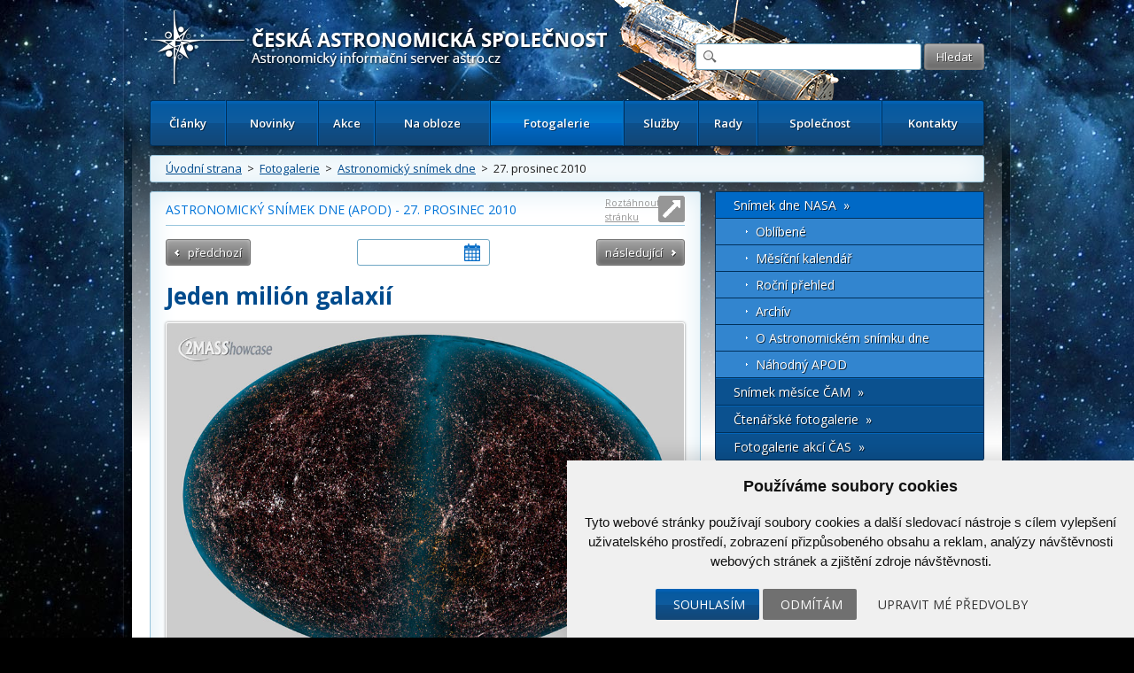

--- FILE ---
content_type: text/html; charset=UTF-8
request_url: https://www.astro.cz/apod/ap101227.html
body_size: 10103
content:

<!doctype html>
<html lang="cs" dir="ltr">
<head>
	<meta charset="utf-8" />


    <meta name="author" content="Česká astronomická společnost" />
    <meta name="description" content="Česká astronomická společnost" />
    <meta name="viewport" content="width=device-width,initial-scale=1" />


<meta name="google-site-verification" content="PfLehoREKw6Cjta5g3PsM87_8NVh2CRAkeVaPxrr2Q0" /><meta name="robots" content="ALL,FOLLOW" /><meta property='og:image' content='https://www.astro.cz/apod_data/2010/12/milliongalaxies_2mass_detail.jpg'/>
<meta property="fb:admins" content="100001234747629" />
		<meta name="fb_app_id" content="133224690036944" />
		<meta property="og:title" content="Astronomický snímek dne" />
		<meta property="og:type" content="article" />
		<meta property="og:site_name" content="ČAS" />
		<meta property="og:description" content="" /><style>
            html {display: block !important;}
         </style>    <title>
		27. prosinec 2010  |  Astronomický snímek dne - APOD  |  Fotogalerie | Astronomický informační server astro.cz	</title>
    
		<link href="https://fonts.googleapis.com/css?family=Open+Sans:300,300italic,400,400italic,600,600italic,700,700italic&amp;subset=latin,latin-ext" rel="stylesheet">
	<link rel="stylesheet" media="all" href="/_ui/css/main.css?5">
    <link rel="stylesheet" media="all" href="/style/autoSuggest.css">

<link rel="stylesheet" media="all" href="/_ui/css/jqueryUI/jquery-ui-1.8.23.custom.css">
<link rel="stylesheet" media="all" href="/_ui/css/jquery-ui-timepicker-addon.css">
<link rel="stylesheet" media="all" href="/_ui/css/responsive-tables.css">
<link href="/_ui/css/print.css" rel="stylesheet" media="print" />





<!--

<script src="/_ui/js/jquery-1.8.1.min.js"></script>
-->
<script src="https://ajax.googleapis.com/ajax/libs/jquery/1.8.1/jquery.min.js"></script><script src="https://cdnjs.cloudflare.com/ajax/libs/jquery-tools/1.2.7/jquery.tools.min.js"></script>
<script src="/_ui/js/jquery.plugin.js"></script>
<script src="/_ui/js/jquery.countdown.min.js"></script>
<script src="/_ui/js/jquery.countdown-cs.js"></script>
<!-- <script src="/_ui/js/jquery-ui-1.8.23.custom.min.js"></script> -->
<script type="text/javascript" src="https://ajax.googleapis.com/ajax/libs/jqueryui/1/jquery-ui.min.js"></script>
<script src="/_ui/js/jquery-ui-timepicker-addon.min.js"></script>
<script src="/_ui/js/jquery.colorbox-min.js"></script>
<script src="/_ui/js/responsive-tables.js"></script>
<script src="/script/jquery.autoSuggest.js"></script>



<!--
<script src="/script/all_in_one.js"></script>

-->



<!--[if lt IE 9]>
		<script src="http://html5shiv.googlecode.com/svn/trunk/html5.js"></script>
	<![endif]-->


	<!--[if lte IE 9]>
  	<link rel="stylesheet" type="text/css" media="all" href="/_ui/css/ie9.css">
	<![endif]-->
	<!--[if lte IE 8]>
  	<link rel="stylesheet" type="text/css" media="all" href="/_ui/css/ie8.css">
	<![endif]-->
	<!--[if lte IE 7]>
		<link rel="stylesheet" type="text/css" media="all" href="/_ui/css/ie.css">
	<![endif]--><script src="/_ui/js/main.js?4"></script><script type="text/javascript" src="/script/kalendar.js"></script>



<!-- Cookie Consent by https://www.CookieConsent.com -->
<script type="text/javascript" src="//www.cookieconsent.com/releases/4.0.0/cookie-consent.js" charset="UTF-8"></script>
<script type="text/javascript" charset="UTF-8">
document.addEventListener('DOMContentLoaded', function () {
cookieconsent.run({"notice_banner_type":"simple","consent_type":"express","palette":"light","language":"cs","page_load_consent_levels":["strictly-necessary"],"notice_banner_reject_button_hide":false,"preferences_center_close_button_hide":false,"website_name":"www.astro.cz","website_privacy_policy_url":""});


});


</script>


<!-- Google Tag Manager -->
<script>

var dataLayer = window.dataLayer || [];
function gtag(){
    dataLayer.push(arguments)
}

gtag('consent', 'default', {
    'ad_storage': 'denied',
    'analytics_storage': 'denied',
    'personalization_storage': 'denied',
    'functionality_storage': 'denied'
});

</script>

<!-- Google Tag Manager -->
<script>(function(w,d,s,l,i){w[l]=w[l]||[];w[l].push({'gtm.start':
new Date().getTime(),event:'gtm.js'});var f=d.getElementsByTagName(s)[0],
j=d.createElement(s),dl=l!='dataLayer'?'&l='+l:'';j.async=true;j.src=
'https://www.googletagmanager.com/gtm.js?id='+i+dl;f.parentNode.insertBefore(j,f);
})(window,document,'script','dataLayer','GTM-5S35R69');</script>
<!-- End Google Tag Manager -->


<!-- Unnamed script -->
<script type="text/plain" cookie-consent="functionality">


</script>
<!-- end of Unnamed script-->

<!-- Unnamed script -->
<script type="text/plain" cookie-consent="functionality">

    gtag('consent', 'update', {
        'functionality_storage': 'granted'
    });

</script>
<!-- end of Unnamed script-->

<!-- Unnamed script -->
<script type="text/plain" cookie-consent="tracking">

    gtag('consent', 'update', {
        'analytics_storage': 'granted'
    });


</script>
<!-- end of Unnamed script-->

<!-- Unnamed script -->
<script type="text/plain" cookie-consent="targeting">
    gtag('consent', 'update', {
        'ad_storage': 'granted'
    });

</script>
<!-- end of Unnamed script-->

    <!-- Hotjar Tracking Code for www.astro.cz -->
<script type="text/plain" cookie-consent="tracking">
    (function(f,b){
        var c;
        f.hj=f.hj||function(){(f.hj.q=f.hj.q||[]).push(arguments)};
        f._hjSettings={hjid:25765, hjsv:3};
        c=b.createElement("script");c.async=1;
        c.src="//static.hotjar.com/c/hotjar-25765.js?sv=3";
        b.getElementsByTagName("head")[0].appendChild(c);
    })(window,document);
</script>

</head>

<body>

<!-- Google Tag Manager (noscript) -->
<noscript><iframe src="https://www.googletagmanager.com/ns.html?id=GTM-5S35R69"
height="0" width="0" style="display:none;visibility:hidden"></iframe></noscript>
<!-- End Google Tag Manager (noscript) -->


	<div id="fb-root"></div>
	<script type="text/plain" cookie-consent="tracking">(function(d, s, id) {
			var js, fjs = d.getElementsByTagName(s)[0];
			if (d.getElementById(id)) return;
			js = d.createElement(s); js.id = id;
			js.src = "//connect.facebook.net/cs_CZ/all.js#xfbml=1";
			fjs.parentNode.insertBefore(js, fjs);
	}(document, 'script', 'facebook-jssdk'));</script>



<!-- / gallery -->


					<div class="dialog" title="Fotogalerie">

						<div class="dialog-inner">

							<div class="gallery-window">

								
								

								<div class="gallery-thumbs">

									<div class="paging">
										<a href="#" class="prev-image">&lt;</a>
										<a href="#" class="next-image">&gt;</a>
									</div>
									<!-- / paging -->

									<div class="gallery-thumbs-inner">

										<!--
<a href="_media/images/img_5.jpg" class="active">
											<img src="http://dummy.mirtes.cz/122x122" alt="" class="image">
										</a>

										<a href="_media/images/img_6.jpg">
											<img src="http://dummy.mirtes.cz/122x122/ffffff" alt="" class="image">
										</a>

										<a href="_media/images/img_7.jpg">
											<img src="http://dummy.mirtes.cz/122x122/eeeeee" alt="" class="image">
										</a>
-->

									</div>
									<!-- / gallery-thumbs-inner -->

								</div>
								<!-- / gallery-thumbs -->
                                
                                
                                <div class="gallery-image">

									
                                    <a href="#" target="_blank" title="Zobrazit fotku v originálním rozlišení v nové záložce"><img src="" alt="" /></a>
                                    <div style="padding:  10px 0;"><a style="color: white;" class="btn" href="#" target="_blank">Zobrazit fotku v originálním rozlišení v nové záložce</a></div>
                                    <p class="desc"></p>

								</div>
                                <!-- / gallery-image -->
                                

							</div>
							<!-- / gallery-window -->

						</div>
						<!-- / dialog-inner -->

					</div>
					<!-- / dialog -->
<div class="container">

	<div class="container-inner">

		<nav id="accessibility-nav">
			<ol>
				<li><a href="#navigation">Přejít k navigaci</a></li>
				<li><a href="#content">Přejít na obsah</a></li>
				<li><a href="#sidebar">Přejít k postrannímu sloupci</a></li>
				<li><a href="http://www.ippi.cz/klavesove-zkratky/zakladni.html" accesskey="1">Klávesové zkratky</a>
			</ol>
		</nav>
		<!-- / accessibility-nav -->
		<hr />

		<header id="header">

						<a href="/" rel="home" title="Přejít na domovskou stránku" class="site-name" accesskey="2"><span>Česká astronomická společnost - Informační astronomický server</span></a>
						<div class="login" style="visibility: hidden;">
				<a href="#">Přihlášení</a> &nbsp;|&nbsp;
				<a href="#">Registrace</a>
			</div>
			<!-- / login -->

			<form class="search" method="get" action="/hledat.html">
				<fieldset>
					<input type="text" class="glass" name="hledat" />
                    <input type="hidden" name="novinky" value="1" />
                    <input type="hidden" name="clanky" value="1" />
					<input type="submit" value="Hledat" name="vyhledat"/>
				</fieldset>
			</form>
			<!-- / search -->

			<nav id="navigation">
				<a href="#" class="toggle-menu">Zobrazit menu</a>
                <ul><li><a href="/clanky.html">Články</a></li><li><a href="/novinky.html">Novinky</a></li><li><a href="/kalendar-akci.html">Akce</a></li><li><a href="/na-obloze.html">Na obloze</a></li><li class="active"><a href="/fotogalerie.html">Fotogalerie</a></li><li><a href="/sluzby.html">Služby</a></li><li><a href="/rady.html">Rady</a></li><li><a href="/spolecnost.html">Společnost</a></li><li><a href="/kontakty.html">Kontakty</a></li></ul>
			</nav>
			<!-- / navigation -->

		</header>
		<!-- / header -->
		<hr />

        <div class="box box-breadcrumbs box-breadcrumbs"><a href="/">Úvodní strana</a> &nbsp;>&nbsp; <a href="/fotogalerie.html">Fotogalerie</a> &nbsp;>&nbsp; <a href="/apod/">Astronomický snímek dne</a> &nbsp;>&nbsp; 27. prosinec 2010</div>

		<!-- / box -->



		<section id="content" class="">
<div class='box'><div style='position: relative;'><h3>Astronomický snímek dne (APOD) - 27. prosinec 2010</h3><a href='#' class='rozsirit_control rozsirit_layout'>Roztáhnout stránku</a><a href='#' class='rozsirit_control zuzit_layout'>Zúžit stránku</a></div><article class='apod'><header>
        <div class="listing"><a class="btn btn-prev" href="/apod/ap101226.html" title="Nakloněný Orion nad zasněženým Irskem">předchozí</a><input class="datepicker_apod" type="text" /><a class="btn btn-next" href="/apod/ap101228.html" title="Světlo oblohy nad Libyí">následující</a></div><h1>Jeden milión galaxií</h1>
        </header><a href='/apod_data/2010/12/milliongalaxies_2mass_big.jpg' target='_blank'><img class="image" alt="" src="/apod_data/2010/12/milliongalaxies_2mass.jpg"></a><p class="credits"><b> Uznání: </b>
<a href="http://www.ipac.caltech.edu/2mass/">2MASS</a>,
<a href="http://spider.ipac.caltech.edu/staff/jarrett/">T. H. Jarrett</a>,
J. Carpenter, & R. Hurt</p><p>Je distribuce nejbližších galaxií náhodná?
Vynesení více než miliónu nejjasnějších "vzdálených zdrojů" detekovaných dvoumikronovou přehlídkou 2MASS
(<a href="http://www.ipac.caltech.edu/2mass/">Two Micron All Sky Survey</a>)
ukazuje, že ne. Převážná většina těchto
<a href="http://imagers.gsfc.nasa.gov/ems/infrared.html">infračervených</a>
vzdálených zdrojů jsou
<a href="http://www.seds.org/messier/galaxy.html">galaxie</a>.  
<a href="http://www.ipac.caltech.edu/2mass/gallery/showcase/allsky_gal/index.html">Nahoře</a>
je vidět pozoruhodná struktura tapisérie, která
<a href="http://adsabs.harvard.edu/abs/2003ApJ...585..161K">vymezuje limity</a>
jak
<a href="http://www.astro.ucla.edu/~wright/cosmolog.htm">vesmír</a>
vznikl a
<a href="/apod/ap990905.html">vyvíjel se</a>.  
Mnoho
<a href="http://bb.nightskylive.net/asterisk/viewtopic.php?f=24&t=18005">galaxií</a>
je k sobě
<a href="http://www.youtube.com/watch?v=FFlzyxSQhTc&feature=related">gravitačně vázáno</a>
za vzniku
<a href="/apod/ap100502.html">kup</a>,
které se volně zase vážou do
<a href="http://csep10.phys.utk.edu/astr162/lect/gclusters/superclusters.html">nadkup</a>
a ty jsou někdy vidět, jak se seskupují do ještě
<a href="http://astron.berkeley.edu/~mwhite/whatarelss.html">větších prostorových struktur</a>.  
Naproti tomu tu svislou modrou šerpu způsobují velmi jasné hvězdy v naší vlastní
<a href="milky_way.html">Mléčné dráze</a>.</p><div class="copyright"> <hr>
	<div class="reference">
	Autoři a správci: <a href="http://www.phy.mtu.edu/faculty/Nemiroff.html">Robert Nemiroff</a> (<a href="http://www.phy.mtu.edu/">MTU</a>) & <a href="http://antwrp.gsfc.nasa.gov/htmltest/jbonnell/www/bonnell.html">Jerry Bonnell</a> (<a href="http://www.astro.umd.edu/">UMCP</a>); český překlad <a href="http://www.astro.cz/apod/about/">Josef Chlachula</a><br>
	NASA Official: Phillip Newman <a href="http://apod.nasa.gov/apod/lib/about_apod.html#srapply">Specific rights apply</a>. <a href="http://www.nasa.gov/about/highlights/HP_Privacy.html">NASA Web Privacy Policy and Important Notices</a><br>
	A service of: <a href="http://astrophysics.gsfc.nasa.gov/">ASD</a> at <a href="http://www.nasa.gov/">NASA</a> / <a href="http://www.nasa.gov/centers/goddard/">GSFC</a> & <a href="http://www.mtu.edu/">Michigan Tech. U.</a>
	</div><p><br>Odkaz na <a href="http://apod.nasa.gov/apod/ap101227.html">originální APOD</a></p><a href="/apod1/random_apod.html">Náhodný APOD</a></div><div class="box box-highlight box-social">Štítky: <a href='/tagy/galaxies.html'>Galaxie</a>, <a href='/tagy/2mass.html'>2mass</a>, <a href='/tagy/local-universe.html'>Local universe</a><div class="social"><div class="fb-like" data-send="false" data-layout="button_count" data-width="120" data-show-faces="true"></div> <a href="https://twitter.com/share" class="twitter-share-button">Tweet</a>
						<script>!function(d,s,id){var js,fjs=d.getElementsByTagName(s)[0];if(!d.getElementById(id)){js=d.createElement(s);js.id=id;js.src="//platform.twitter.com/widgets.js";fjs.parentNode.insertBefore(js,fjs);}}(document,"script","twitter-wjs");</script></div></div></article></div>
</section>
		<!-- / content -->
		<hr />

		<aside id="sidebar">
            
            <ul class="menu"><li class="active"><span>Snímek dne NASA&nbsp;&nbsp;&raquo;</span><ul class="menu3"><li><a href="/apod/favorites/">Oblíbené</a></li><li><a href="/apod/calendar/">Měsíční kalendář</a></li><li><a href="/apod/2026/">Roční přehled</a></li><li><a href="/apod/archiv/">Archív</a></li><li><a href="/apod/about/">O Astronomickém snímku dne</a></li><li><a href="/apod1/random_apod.html">Náhodný APOD</a></li></ul></li><li><a href="/fotogalerie/ceska-astrofotografie-mesice.html">Snímek měsíce ČAM&nbsp;&nbsp;&raquo;</a></li><li><a href="/fotogalerie/ctenarske-fotogalerie.html">Čtenářské fotogalerie&nbsp;&nbsp;&raquo;</a></li><li><a href="/fotogalerie/fotogalerie-akci-cas.html">Fotogalerie akcí ČAS&nbsp;&nbsp;&raquo;</a></li></ul><div class="box"><a class="add" data-title="Také Vy se můžete aktivně podílet na tvorbě novinek!" href="/spolecnost/nahlaste-nam-novinku.html">Vložte svoji novinku</a><h3><a href="/novinky.html">Krátké novinky</a></h3><article class="article">
                        <header>
                            <time datetime="15.01.2026 20:30">15.01.2026 20:30</time>
                            <a href='/autori/martin-gembec.html'>Martin Gembec</a>
                        </header><h2>Crew Dragon úspěšně přistál</h2><p>Mise Crew-11 <a href="https://spaceflightnow.com/2026/01/15/crew-11-safely-splashes-down-after-shortened-mission/" target="_blank" rel="noopener">úspěšně skončila</a> přistáním kabiny Crew Dragon Endeavour do vln Tichého oceánu. Posádka ve složení Američané Mike Fincke a Zena Cardman, Japonec Kimiya Yui a Rus Oleg Platonov byla vyzvednuta lodí a je v pořádku. Posádka vypadala v pohodě, samozřejmě v rámci běžné procedury se od kabiny přesouvala na lehátku. Pohled na Crew Dragon sestupující atmosférou ze San Francisca publikoval <a href="https://x.com/elonmusk/status/2011725052459528282" target="_blank" rel="noopener">na svém profilu Nick Shelly</a>. Souhrn z tiskové konference na <a href="https://forum.kosmonautix.cz/viewtopic.php?t=5455&amp;start=11" target="_blank" rel="noopener">forum.kosmonautix.cz</a>.</p></article><article class="article">
                        <header>
                            <time datetime="13.01.2026 20:25">13.01.2026 20:25</time>
                            <a href='/autori/martin-gembec.html'>Martin Gembec</a>
                        </header><h2>Návrat Crew-11 ve středu 14. ledna</h2><p>Předčasný návrat mise Crew-11 z ISS je v plánu ve středu 14. ledna. jak bylo oznámeno dříve, důvodem předčasného návratu je zdravotní stav jednoho z členů posádky, který neumožňuje vyšetření nebo nápravu s vybavením, které je na ISS k dispozici. Michael Fincke tedy předal velení nad stanicí Sergeji Kuď-Sverčkovovi a na ISS zůstane pouze tříčlenná posádka Sojuzu složená s dvou Rusů a jednoho Američana. Odpojení od stanice je v plánu v 11:05 SEČ a přistání u Kalifornie 15. ledna v 9:40 SEČ.</p></article><article class="article">
                        <header>
                            <time datetime="11.01.2026 18:15">11.01.2026 18:15</time>
                            <a href='/autori/martin-gembec.html'>Martin Gembec</a>
                        </header><h2><a href="/novinky/horni-stupen-rakety-falcon-9-opet-spatren-nad-ceskem.html">Horní stupeň rakety Falcon 9 opět spatřen nad Českem</a></h2><p>Druhý stupeň rakety Falcon 9 obklopený oblakem po vypouštění paliva byl opět spatřen řadou pozorovatelů z Česka, jak se pomalu přesouval po obloze. Po startu z Kalifornie v USA, z kosmodromu Vandenberg, který proběhl 11. 1. 2026 ve 14:44 SEČ s misí Twilight, byl spatřen horní stupeň, když uvolňoval přebytečné palivo před deorbitací zpět do atmosféry, aby nevznikla případná kosmická tříšť. </p>
<p></p></article><article class="article">
                        <header>
                            <time datetime="23.12.2025 13:50">23.12.2025 13:50</time>
                            <a href='/autori/redakce-astro-cz.html'>Redakce Astro.cz</a>
                        </header><h2>Elektronické Kosmické rozhledy</h2><p>Milí členové České astronomické společnosti, dostává se vám na obrazovky první číslo elektronických Kosmických rozhledů, které by vám nadále měly přinášet aktuální informace z dění v České astronomické společnosti. Najdete je také v <a href="/spolecnost/kosmicke-rozhledy.html">archivu Kosmických rozhledů</a>.</p>
<p>Přeji vám krásné Vánoce (s aspoň trochou jasných nocí a třeba i s nějakým tím dalekohledem pod stromečkem) a optimistické vykročení do roku 2026 (tedy 6739 Scaligerovy juliánské periody).</p>
<p>Soňa Ehlerová předsedkyně ČAS</p></article><article class="article">
                        <header>
                            <time datetime="18.12.2025 10:45">18.12.2025 10:45</time>
                            <a href='/autori/martin-gembec.html'>Martin Gembec</a>
                        </header><h2>Jared Isaacman novým administrátorem NASA</h2><p>Americký senát poměrně výraznou většinou (67:30) schválil Jareda Isaacmena jako nového administrátora NASA. Tento miliardář se v minulosti stal známým díky programu Polaris, během něhož ve spolupráci se SpaceX realizoval dvě mise Crew Dreagonu <a data-analytics-id="inline-link" href="https://www.space.com/inspiration4-spacex.html" data-mrf-recirculation="inline-link" data-before-rewrite-localise="https://www.space.com/inspiration4-spacex.html"><u>Inspiration4</u></a> a <a data-analytics-id="inline-link" href="https://www.space.com/polaris-dawn-facts-about-mission" data-mrf-recirculation="inline-link" data-before-rewrite-localise="https://www.space.com/polaris-dawn-facts-about-mission"><u>Polaris Dawn</u></a>. Přes jeho užší vazby na Elona Muska je jeho jmenování přijímáno mezi zájemci o kosmonautiku spíše pozitivně. Jeho hlavním úkolem bude dostat astronauty zpět na Měsíc v rámci programu Artemis a zároveň bude zajímavé sledovat, jak se mu podaří udržet při životě již rozjeté vědecké programy.</p></article><p class="more"><a href="/novinky.html">více novinek &raquo;</a></p></div><div class="box"><h3><a href="/kalendar-akci.html">Kalendář akcí</a></h3><a class="add" data-title="Také Vy se můžete aktivně podílet!" href="/spolecnost/nahlaste-nam-chystanou-akci.html">Vložte novou akci</a><a class="action" href="/kalendar-akci/odhaleni-pametni-desky.html">
                                        <time>24.01.2026</time>
                                        <strong>Odhalení pamětní desky</strong>
                                        </a><a class="action" href="/kalendar-akci/udeleni-nuslovy-ceny-za-rok-2025.html">
                                        <time>28.01.2026</time>
                                        <strong>Udělení Nušlovy ceny za rok 2025</strong>
                                        </a><a class="action" href="/kalendar-akci/den-hvezdaren-a-planetarii-v-iqlandii.html">
                                        <time>27.03.2026</time>
                                        <strong>Den hvězdáren a planetárií v iQLandii</strong>
                                        </a><a class="action" href="/kalendar-akci/den-hvezdaren-sezimovo-usti.html">
                                        <time>27.03.2026</time>
                                        <strong>Den hvězdáren - Sezimovo Ústí</strong>
                                        </a><a class="action" href="/kalendar-akci/den-hvezdaren-a-planetarii-chomutov.html">
                                        <time>27.03.2026</time>
                                        <strong>Den hvězdáren a planetárií. Chomutov</strong>
                                        </a><p class="more"><a href="/kalendar-akci.html">celý kalendář zde &raquo;</a></p></div><div class="box" >
	    		<div class="boxIn">
						<h3><a href="/odber-novinek.html">Odběr novinek a akcí</a></h3>
						<form method="post" action="/odber-novinek.html">
				    	<input class="text" type="text" name="odber_email" value="@"  style="width:185px;"/> <input class="submit" type="submit" name="odber_prihlasit" value="Přihlásit"/>
						      <input type="hidden" name="odber_prihlasit" />
                        </form>
						<div style="padding-top: 10px;"><a href="/odber-novinek.html">» informace o zasílání novinek a akcí</a></div>
				</div></div>
		</aside>
		<!-- / sidebar -->
		<hr />

<div class="thirds">

			<div class="third third-action">
            <h3><a href="/clanky/ukazy/3-vesmirny-tyden-2026.html">3. vesmírný týden 2026</a></h3><a href="/clanky/ukazy/3-vesmirny-tyden-2026.html" title="Další informace"><img src="/images/obrazky/ctverec/155383.jpg" alt="3. vesmírný týden 2026"></a><p>Přehled událostí na obloze a v kosmonautice od 12. 1. do 18. 1. 2026. Měsíc mezi poslední čtvrtí a novem je vidět ráno a dopoledne. Večer je jihozápadem Saturn s Neptunem a nad jihovýchodem jsou Jupiter a Uran. Tři nejmenší planety jsou v zorném poli koronografu SOHO. Aktivita Slunce je trochu zvýšená a nastala i slabší polární záře. Po startu Falconu 9 z Kalifornie mohli pozorovatelé v Evropě spatřit jeho horní stupeň, když vypouštěl zbytky paliva před deorbitací. Mise Crew-11 na ISS končí asi o měsíc dříve pro zdravotní potíže jednoho z členů. Je možné, že 17. ledna začne vývoz rakety SLS mise Artemis II kolem Měsíce. Před 40 lety sledovala sonda Voyager 2 zblízka planetu Uran.</p><p class="more">
    					<a href="/clanky/ukazy/3-vesmirny-tyden-2026.html">Další informace »</a>
    				</p>
			</div>
			<!-- / third -->

			
<div class="third third-action"><h3><a href="/fotogalerie/ceska-astrofotografie-mesice.html">Česká astrofotografie měsíce</a></h3><a href="/fotogalerie/ceska-astrofotografie-mesice.html?mesic=11&amp;rok=2025&id" class="" style="width:262px; margin: 0 auto"><img alt="Tulip Nebula" src="/images/cam/2025_11/thumbs/2025_4q_11_020.jpg" /></a><p>Titul Česká astrofotografie měsíce za listopad 2025 obdržel snímek „Tulip Nebula“, jehož autorem je astrofotograf Peter Jurista
Víte, že nejkrásnější tulipán nekoupíte v Holandsku, ale objevíte jej na noční obloze? Zejména v létě vysoko nad našimi hlavami brázdí bůh Zeus, proměněný v Labuť, když</p><p class="more"><a href="/fotogalerie/ceska-astrofotografie-mesice.html?mesic=11&amp;rok=2025&id">Další informace »</a></p></div>				
			
			<!-- / third -->

			<div class="third third-action">
            
            <h3>Poslední čtenářská fotografie</h3><a href="/fotogalerie/ctenarske-fotogalerie/nejnovejsi-fotografie-ctenaru.html" title="Další informace"><img src="/galerie_ctenarska/box/155389.jpg" alt="Falkon 9"></a><p>Náhodné pozorování při podvečerním výstupu na Plešivec.</p><p class="more">
					<a href="/fotogalerie/ctenarske-fotogalerie/nejnovejsi-fotografie-ctenaru.html">Další informace »</a>
				</p>			</div>
			<!-- / third -->

		</div>
		<!-- / thirds -->
        
        



		<div class="box box-grey">

			<div class="links"><div class="editbox_klik" id="editbox_102"><div class="editbox"><h3>Zajímavé odkazy</h3>

<ul>
	<li><a href="/sluzby/tiskova-prohlaseni.html">Tisková prohlášení ČAS</a></li>
	<li><a href="/sluzby/tiskove-zpravy.html">Tiskové zprávy ČAS</a></li>
	<li><a href="http://olympiada.astro.cz" target="_blank">Astronomická olympiáda</a></li>
	<li><a href="http://www.eso.org/public/czechrepublic/">Tiskové zprávy ESO</a></li>
	<li><a href="http://www.esa.int/esaCP/Czech.html" target="_blank">České stránky ESA</a></li>
	<li><a href="/sluzby/video.html">NASA TV</a></li>
</ul>
</div></div></div><div class="links"><div class="editbox_klik" id="editbox_101"><div class="editbox"><h3>Další astronomické informace</h3>

<ul>
	<li><a href="http://svetelneznecisteni.cz/" target="_blank">Světelné znečištění</a></li>
	<li><a href="http://dc.czechnationalteam.cz/" target="_blank">Astronomické výpočty</a></li>
	<li><a href="/rady.html">Rady a tipy</a></li>
	<li><a href="/rady/zajimave-odkazy/astronomie-v-ceskych-sdelovacich-prostredcich.html">Astronomie v médiích</a></li>
	<li><a href="/rady/interaktivni-mapa-astronomie-v-ceske-republice.html">Mapa astronomie v Česku</a></li>
	<li><a href="http://www.astro-forum.cz" target="_blank">Astronomické fórum</a></li>
</ul></div></div></div><div class="links"><div class="editbox_klik" id="editbox_103"><div class="editbox"><h3>Vybrané weby ČAS</h3>

<ul>
	<li><a href="http://hvezdy.astro.cz" target="_blank">Hvězdy</a></li>
	<li><a href="http://objekty.astro.cz" target="_blank">Galaxie</a></li>
	<li><a href="http://planetky.astro.cz" target="_blank">Planetky</a></li>
	<li><a href="http://ukazy.astro.cz" target="_blank">Optické úkazy v atmosféře</a></li>
	<li><a href="http://planety.astro.cz" target="_blank">Sluneční soustava</a></li>
	<li><a href="http://www.kommet.cz" target="_blank">Komety a meteory</a></li>
</ul>
</div></div></div>
		</div>
		<!-- / box -->

		<footer class="footer">

			<div class="footer-left">
				&copy; 2026 <a href="https://www.astro.cz/spolecnost.html">Česká astronomická společnost</a> | <a href="http://www.hvezdarna.cz" target="_blank">Hvězdárna a planetárium Brno spolupracuje se serverem Astro.cz</a>
			</div>
			<!-- / footer-right -->

			<div class="footer-right">

				<div class="icons">
					<a href="/apod/rss/dnes-rss20.xml" class="rss rss_apod" title="Astronomický snímek dne - APOD">RSS<span>&nbsp;</span></a>
                    <a href="/rss/rss_2_00_astro.cz_news.xml" class="rss rss_clanky" title="Články z astro.cz">RSS<span>&nbsp;</span></a>
                    <a href="/rss/rss_2_00_astro.cz_hot_news.xml" class="rss" title="Novinky z astro.cz">RSS<span>&nbsp;</span></a>
					<a href="http://www.youtube.com/user/CeskaAstronomSpol" class="yt" title="Youtube">Youtube<span>&nbsp;</span></a>
					<a href="https://www.facebook.com/CeskaAstronomickaSpolecnost" class="fb" title="Facebook">Facebook<span>&nbsp;</span></a>
					<a href="https://twitter.com/astroCZ" class="tw" title="Twitter">Twitter<span>&nbsp;</span></a>
					<i>&nbsp;</i>
				</div>
				<!-- / icons -->
			</div>
			<!-- / footer-right -->

		</footer>
		<!-- / .footer -->

	</div>
	<!-- / container-inner -->

	<footer id="footer">
        <div><a href="#" id="open_preferences_center">Nastavení cookies</a></div>
		Webdesign: <a href="http://www.medio.cz/" title="Medio Interactive s.r.o. — až o 42% webovější než obyčejné weby">Medio interactive</a>, Redakční systém <a href="http://www.ibis-cms.cz">Ibis CMS</a>: <a href="http://www.webconsult.cz" title="Kvalita, kterou Vaši zákazníci ocení!">WebConsult.cz</a>

        
	</footer>
	<!-- / #footer -->

</div>
<!-- / container -->




</body>
</html>


